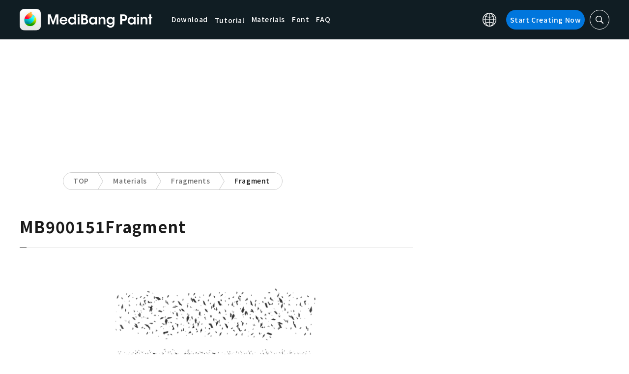

--- FILE ---
content_type: application/javascript; charset=utf-8
request_url: https://fundingchoicesmessages.google.com/f/AGSKWxWFgS7MZ7TCdOudmkgPlmBuqL6bZPTg8wFU58heBAyymuycGBETvWPhGJCxAH51PMK1nG1kkHJrAE8dOOmM-WQf4wT14rZoOlMPuLNWN24wNacNRBNIM6JaDZcneaUsWApBmTU0qMOzlK4BGaDR3ZL4sg9DDJCoDv2luq8Qewi8IxdZzEPvC43YxBYO/_/ad_filler./dropdown_ad./ad1./ads/header_/site/dfp-
body_size: -1288
content:
window['885a53cb-5841-4cc5-93d2-f30caec2c703'] = true;